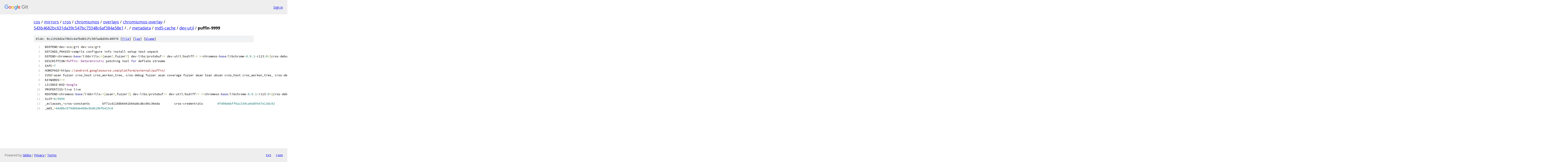

--- FILE ---
content_type: text/html; charset=utf-8
request_url: https://cos.googlesource.com/mirrors/cros/chromiumos/overlays/chromiumos-overlay/+/543b4682bc631da39c547bc73348c6af384a58e1/metadata/md5-cache/dev-util/puffin-9999
body_size: 2175
content:
<!DOCTYPE html><html lang="en"><head><meta charset="utf-8"><meta name="viewport" content="width=device-width, initial-scale=1"><title>metadata/md5-cache/dev-util/puffin-9999 - mirrors/cros/chromiumos/overlays/chromiumos-overlay - Git at Google</title><link rel="stylesheet" type="text/css" href="/+static/base.css"><link rel="stylesheet" type="text/css" href="/+static/prettify/prettify.css"><!-- default customHeadTagPart --></head><body class="Site"><header class="Site-header"><div class="Header"><a class="Header-image" href="/"><img src="//www.gstatic.com/images/branding/lockups/2x/lockup_git_color_108x24dp.png" width="108" height="24" alt="Google Git"></a><div class="Header-menu"> <a class="Header-menuItem" href="https://accounts.google.com/AccountChooser?faa=1&amp;continue=https://cos.googlesource.com/login/mirrors/cros/chromiumos/overlays/chromiumos-overlay/%2B/543b4682bc631da39c547bc73348c6af384a58e1/metadata/md5-cache/dev-util/puffin-9999">Sign in</a> </div></div></header><div class="Site-content"><div class="Container "><div class="Breadcrumbs"><a class="Breadcrumbs-crumb" href="/?format=HTML">cos</a> / <a class="Breadcrumbs-crumb" href="/mirrors/">mirrors</a> / <a class="Breadcrumbs-crumb" href="/mirrors/cros/">cros</a> / <a class="Breadcrumbs-crumb" href="/mirrors/cros/chromiumos/">chromiumos</a> / <a class="Breadcrumbs-crumb" href="/mirrors/cros/chromiumos/overlays/">overlays</a> / <a class="Breadcrumbs-crumb" href="/mirrors/cros/chromiumos/overlays/chromiumos-overlay/">chromiumos-overlay</a> / <a class="Breadcrumbs-crumb" href="/mirrors/cros/chromiumos/overlays/chromiumos-overlay/+/543b4682bc631da39c547bc73348c6af384a58e1">543b4682bc631da39c547bc73348c6af384a58e1</a> / <a class="Breadcrumbs-crumb" href="/mirrors/cros/chromiumos/overlays/chromiumos-overlay/+/543b4682bc631da39c547bc73348c6af384a58e1/">.</a> / <a class="Breadcrumbs-crumb" href="/mirrors/cros/chromiumos/overlays/chromiumos-overlay/+/543b4682bc631da39c547bc73348c6af384a58e1/metadata">metadata</a> / <a class="Breadcrumbs-crumb" href="/mirrors/cros/chromiumos/overlays/chromiumos-overlay/+/543b4682bc631da39c547bc73348c6af384a58e1/metadata/md5-cache">md5-cache</a> / <a class="Breadcrumbs-crumb" href="/mirrors/cros/chromiumos/overlays/chromiumos-overlay/+/543b4682bc631da39c547bc73348c6af384a58e1/metadata/md5-cache/dev-util">dev-util</a> / <span class="Breadcrumbs-crumb">puffin-9999</span></div><div class="u-sha1 u-monospace BlobSha1">blob: 8c11918d2e70b3c4afbd831fc56faa8d30c48976 [<a href="/mirrors/cros/chromiumos/overlays/chromiumos-overlay/+/543b4682bc631da39c547bc73348c6af384a58e1/metadata/md5-cache/dev-util/puffin-9999">file</a>] [<a href="/mirrors/cros/chromiumos/overlays/chromiumos-overlay/+log/543b4682bc631da39c547bc73348c6af384a58e1/metadata/md5-cache/dev-util/puffin-9999">log</a>] [<a href="/mirrors/cros/chromiumos/overlays/chromiumos-overlay/+blame/543b4682bc631da39c547bc73348c6af384a58e1/metadata/md5-cache/dev-util/puffin-9999">blame</a>]</div><table class="FileContents"><tr class="u-pre u-monospace FileContents-line"><td class="u-lineNum u-noSelect FileContents-lineNum" data-line-number="1"></td><td class="FileContents-lineContents" id="1"><span class="pln">BDEPEND</span><span class="pun">=</span><span class="pln">dev</span><span class="pun">-</span><span class="pln">vcs</span><span class="pun">/</span><span class="pln">git dev</span><span class="pun">-</span><span class="pln">vcs</span><span class="pun">/</span><span class="pln">git</span></td></tr><tr class="u-pre u-monospace FileContents-line"><td class="u-lineNum u-noSelect FileContents-lineNum" data-line-number="2"></td><td class="FileContents-lineContents" id="2"><span class="pln">DEFINED_PHASES</span><span class="pun">=</span><span class="pln">compile configure info install setup test unpack</span></td></tr><tr class="u-pre u-monospace FileContents-line"><td class="u-lineNum u-noSelect FileContents-lineNum" data-line-number="3"></td><td class="FileContents-lineContents" id="3"><span class="pln">DEPEND</span><span class="pun">=</span><span class="pln">chromeos</span><span class="pun">-</span><span class="kwd">base</span><span class="pun">/</span><span class="pln">libbrillo</span><span class="pun">:=[</span><span class="pln">asan</span><span class="pun">?,</span><span class="pln">fuzzer</span><span class="pun">?]</span><span class="pln"> dev</span><span class="pun">-</span><span class="pln">libs</span><span class="pun">/</span><span class="pln">protobuf</span><span class="pun">:=</span><span class="pln"> dev</span><span class="pun">-</span><span class="pln">util</span><span class="pun">/</span><span class="pln">bsdiff</span><span class="pun">:=</span><span class="pln"> </span><span class="pun">&gt;=</span><span class="pln">chromeos</span><span class="pun">-</span><span class="kwd">base</span><span class="pun">/</span><span class="pln">libchrome</span><span class="pun">-</span><span class="lit">0.0</span><span class="pun">.</span><span class="lit">1</span><span class="pun">-</span><span class="pln">r115</span><span class="pun">:</span><span class="lit">0</span><span class="pun">=[</span><span class="pln">cros</span><span class="pun">-</span><span class="pln">debug</span><span class="pun">=]</span><span class="pln"> cros_host</span><span class="pun">?</span><span class="pln"> </span><span class="pun">(</span><span class="pln"> dev</span><span class="pun">-</span><span class="pln">util</span><span class="pun">/</span><span class="pln">gn </span><span class="pun">)</span><span class="pln"> dev</span><span class="pun">-</span><span class="pln">cpp</span><span class="pun">/</span><span class="pln">gtest</span><span class="pun">:=</span></td></tr><tr class="u-pre u-monospace FileContents-line"><td class="u-lineNum u-noSelect FileContents-lineNum" data-line-number="4"></td><td class="FileContents-lineContents" id="4"><span class="pln">DESCRIPTION</span><span class="pun">=</span><span class="typ">Puffin</span><span class="pun">:</span><span class="pln"> </span><span class="typ">Deterministic</span><span class="pln"> patching tool </span><span class="kwd">for</span><span class="pln"> deflate streams</span></td></tr><tr class="u-pre u-monospace FileContents-line"><td class="u-lineNum u-noSelect FileContents-lineNum" data-line-number="5"></td><td class="FileContents-lineContents" id="5"><span class="pln">EAPI</span><span class="pun">=</span><span class="lit">7</span></td></tr><tr class="u-pre u-monospace FileContents-line"><td class="u-lineNum u-noSelect FileContents-lineNum" data-line-number="6"></td><td class="FileContents-lineContents" id="6"><span class="pln">HOMEPAGE</span><span class="pun">=</span><span class="pln">https</span><span class="pun">:</span><span class="com">//android.googlesource.com/platform/external/puffin/</span></td></tr><tr class="u-pre u-monospace FileContents-line"><td class="u-lineNum u-noSelect FileContents-lineNum" data-line-number="7"></td><td class="FileContents-lineContents" id="7"><span class="pln">IUSE</span><span class="pun">=</span><span class="pln">asan fuzzer cros_host cros_workon_tree_ cros</span><span class="pun">-</span><span class="pln">debug fuzzer asan coverage fuzzer msan tsan ubsan cros_host cros_workon_tree_ cros</span><span class="pun">-</span><span class="pln">debug compilation_database cros_host test</span></td></tr><tr class="u-pre u-monospace FileContents-line"><td class="u-lineNum u-noSelect FileContents-lineNum" data-line-number="8"></td><td class="FileContents-lineContents" id="8"><span class="pln">KEYWORDS</span><span class="pun">=~*</span></td></tr><tr class="u-pre u-monospace FileContents-line"><td class="u-lineNum u-noSelect FileContents-lineNum" data-line-number="9"></td><td class="FileContents-lineContents" id="9"><span class="pln">LICENSE</span><span class="pun">=</span><span class="pln">BSD</span><span class="pun">-</span><span class="typ">Google</span></td></tr><tr class="u-pre u-monospace FileContents-line"><td class="u-lineNum u-noSelect FileContents-lineNum" data-line-number="10"></td><td class="FileContents-lineContents" id="10"><span class="pln">PROPERTIES</span><span class="pun">=</span><span class="pln">live live</span></td></tr><tr class="u-pre u-monospace FileContents-line"><td class="u-lineNum u-noSelect FileContents-lineNum" data-line-number="11"></td><td class="FileContents-lineContents" id="11"><span class="pln">RDEPEND</span><span class="pun">=</span><span class="pln">chromeos</span><span class="pun">-</span><span class="kwd">base</span><span class="pun">/</span><span class="pln">libbrillo</span><span class="pun">:=[</span><span class="pln">asan</span><span class="pun">?,</span><span class="pln">fuzzer</span><span class="pun">?]</span><span class="pln"> dev</span><span class="pun">-</span><span class="pln">libs</span><span class="pun">/</span><span class="pln">protobuf</span><span class="pun">:=</span><span class="pln"> dev</span><span class="pun">-</span><span class="pln">util</span><span class="pun">/</span><span class="pln">bsdiff</span><span class="pun">:=</span><span class="pln"> </span><span class="pun">&gt;=</span><span class="pln">chromeos</span><span class="pun">-</span><span class="kwd">base</span><span class="pun">/</span><span class="pln">libchrome</span><span class="pun">-</span><span class="lit">0.0</span><span class="pun">.</span><span class="lit">1</span><span class="pun">-</span><span class="pln">r115</span><span class="pun">:</span><span class="lit">0</span><span class="pun">=[</span><span class="pln">cros</span><span class="pun">-</span><span class="pln">debug</span><span class="pun">=]</span><span class="pln"> </span><span class="pun">&gt;=</span><span class="pln">chromeos</span><span class="pun">-</span><span class="kwd">base</span><span class="pun">/</span><span class="pln">libbrillo</span><span class="pun">-</span><span class="lit">0.0</span><span class="pun">.</span><span class="lit">1</span><span class="pun">-</span><span class="pln">r1651</span><span class="pun">:=</span></td></tr><tr class="u-pre u-monospace FileContents-line"><td class="u-lineNum u-noSelect FileContents-lineNum" data-line-number="12"></td><td class="FileContents-lineContents" id="12"><span class="pln">SLOT</span><span class="pun">=</span><span class="lit">0</span><span class="pun">/</span><span class="lit">9999</span></td></tr><tr class="u-pre u-monospace FileContents-line"><td class="u-lineNum u-noSelect FileContents-lineNum" data-line-number="13"></td><td class="FileContents-lineContents" id="13"><span class="pln">_eclasses_</span><span class="pun">=</span><span class="pln">cros</span><span class="pun">-</span><span class="pln">constants	bf71cd1168b6441b64a8cdbc06c36eda	cros</span><span class="pun">-</span><span class="pln">credentials	</span><span class="lit">4fd98ebbff6a1534ca9a89547e13dc92</span><span class="pln">	cros</span><span class="pun">-</span><span class="pln">debug	d2750757005d6a444f8eb12bb9eb9944	cros</span><span class="pun">-</span><span class="pln">fuzzer	b480bfcdd51a928c9a2254c6641649a2	cros</span><span class="pun">-</span><span class="pln">sanitizers	</span><span class="lit">57b514c0d35fe88c97590a2a19e95e4d</span><span class="pln">	cros</span><span class="pun">-</span><span class="pln">workon	</span><span class="lit">3c446e00b1c9dc41ef3953d89c0ba6d2</span><span class="pln">	eutils	fcb2aa98e1948b835b5ae66ca52868c5	flag</span><span class="pun">-</span><span class="pln">o</span><span class="pun">-</span><span class="pln">matic	</span><span class="lit">5d5921a298e95441da2f85be419894c0</span><span class="pln">	git</span><span class="pun">-</span><span class="lit">2</span><span class="pln">	d6a1d7d3b4c4fff2fba86e3f53beeb0f	libchrome	a68cb7b0a7aaf8fc111a98f05cff31f0	libchrome</span><span class="pun">-</span><span class="pln">version	f89118941e7f3c3825d2fe216c977c57	multilib	</span><span class="lit">2477ebe553d3e4d2c606191fe6c33602</span><span class="pln">	multiprocessing	e32940a7b2a9992ad217eccddb84d548	platform	cd60a3aa853d28001988f2b07bf2e56c	toolchain</span><span class="pun">-</span><span class="pln">funcs	</span><span class="lit">2237e0dad80252483b9faa240a43ce2a</span></td></tr><tr class="u-pre u-monospace FileContents-line"><td class="u-lineNum u-noSelect FileContents-lineNum" data-line-number="14"></td><td class="FileContents-lineContents" id="14"><span class="pln">_md5_</span><span class="pun">=</span><span class="lit">44d8bc079d66de408e3bd619bfb415c0</span></td></tr></table><script nonce="fjBKpuwew5SthAEIlJz6Aw">for (let lineNumEl of document.querySelectorAll('td.u-lineNum')) {lineNumEl.onclick = () => {window.location.hash = `#${lineNumEl.getAttribute('data-line-number')}`;};}</script></div> <!-- Container --></div> <!-- Site-content --><footer class="Site-footer"><div class="Footer"><span class="Footer-poweredBy">Powered by <a href="https://gerrit.googlesource.com/gitiles/">Gitiles</a>| <a href="https://policies.google.com/privacy">Privacy</a>| <a href="https://policies.google.com/terms">Terms</a></span><span class="Footer-formats"><a class="u-monospace Footer-formatsItem" href="?format=TEXT">txt</a> <a class="u-monospace Footer-formatsItem" href="?format=JSON">json</a></span></div></footer></body></html>